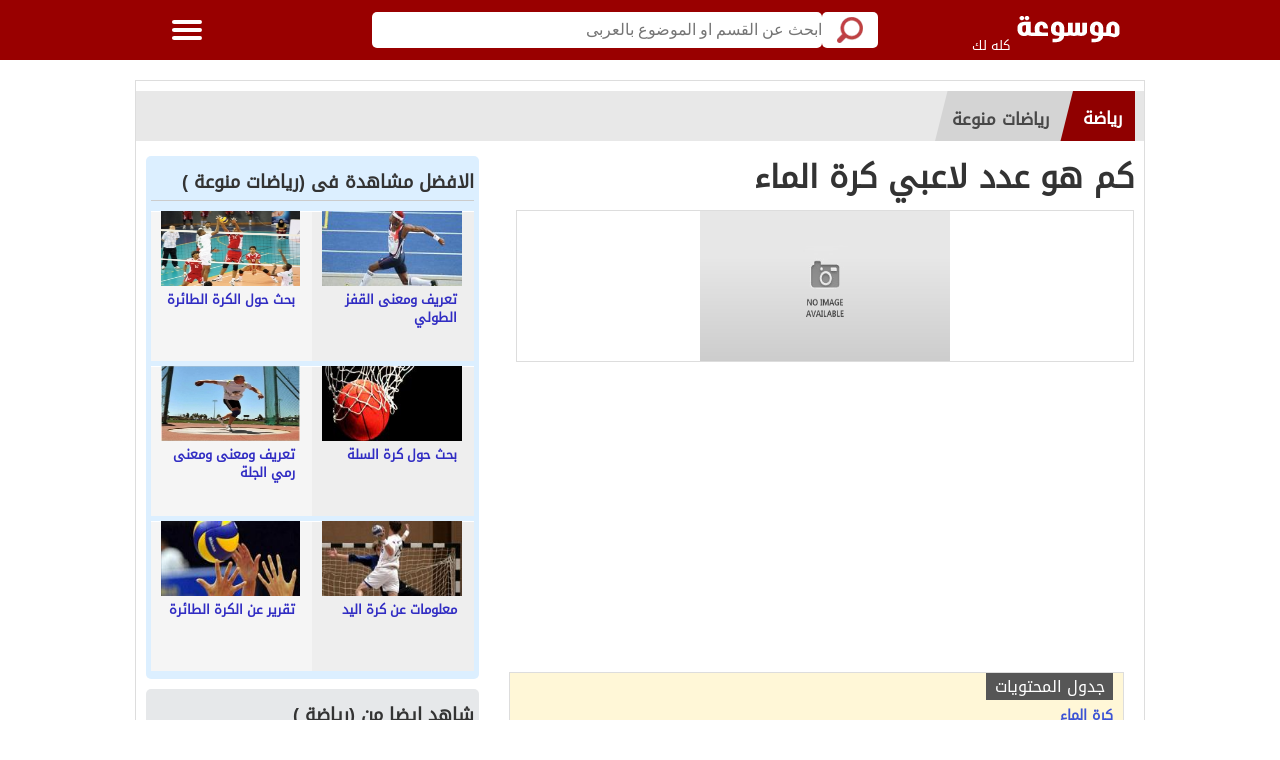

--- FILE ---
content_type: text/html; charset=UTF-8
request_url: https://wiki.kololk.com/wiki36383-sport-%D9%83%D9%85_%D9%87%D9%88_%D8%B9%D8%AF%D8%AF_%D9%84%D8%A7%D8%B9%D8%A8%D9%8A_%D9%83%D8%B1%D8%A9_%D8%A7%D9%84%D9%85%D8%A7%D8%A1
body_size: 15890
content:
<!DOCTYPE html>
<html lang="ar" class="client-nojs" dir="rtl">
<head>

<title>كم هو عدد لاعبي كرة الماء</title>
<meta name="keywords" content="الماء,كرة,لاعبي,عدد,هو,كم,موسوعة,عربية,شاملة,مواضيع,صحة,اسره,رجيم,منوع,امراض,علاج,الطفل,الدين,حول العالم" >
<meta name="description" content="كرة الماء كرة الماء هي من الألعاب الرياضية، يتم ممارستها داخل أحواض السباحة باستخدام كرة مطاطية تطفو على سطح الماء، يتنافس عليها فريقان كل فريق يتكون من سبعة لاعبين، نشأت هذه اللعبة في الهند، حيث كان اللاعبون يركبون ظهور الخيول ويمررون الكرة بينهم بواسطة مضرب خشبي، وعندما اشتهرت اللعبة ووصلت" >
<link rel="profile" href="https://gmpg.org/xfn/11">
<meta name='robots' content='index, follow, max-image-preview:large, max-snippet:-1, max-video-preview:-1' />
<meta name="viewport" content="width=device-width, initial-scale=1.0, maximum-scale=1.0">
<link rel="shortcut icon" href="https://wiki.kololk.com/favicon.ico">
<meta name="application-name" content="موسوعة , كله لك"/>
<meta name="msapplication-TileColor" content="#ffffff"/>

    <script type="application/ld+json">
        {
    "@context": "https://schema.org",
    "@type": "Article",
    "headline": "",
    "datePublished": "2016-06-04T20:28:07+00:00",
    "author": {
        "@type": "Person",
        "name": "manshy"
    },
    "articleBody": "كرة الماء كرة الماء هي من الألعاب الرياضية، يتم ممارستها داخل أحواض السباحة باستخدام كرة مطاطية تطفو على سطح الماء، يتنافس عليها فريقان كل فريق يتكون من سبعة لاعبين، نشأت هذه اللعبة في الهند، حيث كان اللاعبون يركبون ظهور الخيول ويمررون الكرة بينهم بواسطة مضرب خشبي، وعندما اشتهرت اللعبة ووصلت..."
}    </script>
<link rel="alternate" type="application/rss+xml" title="رياضات منوعة - موسوعة كله لك &laquo; الخلاصة" href="https://wiki.kololk.com/feed-رياضات_منوعة" />

<link rel="dns-prefetch" href="//wiki.kololk.com" />
<link rel='dns-prefetch' href='//ajax.googleapis.com' />
<link rel='dns-prefetch' href='//tpc.googlesyndication.com' />
<link rel='dns-prefetch' href='//googleads.g.doubleclick.net' />
<link rel='dns-prefetch' href='//googleusercontent.com' />
<link rel='dns-prefetch' href='//google-analytics.com' />
<link rel='dns-prefetch' href='//www.google-analytics.com' />
<link rel='dns-prefetch' href='//cdnjs.cloudflare.com' />
<link rel='dns-prefetch' href='//ssl.google-analytics.com' />
<link rel='dns-prefetch' href='//fonts.googleapis.com' />
<link rel="dns-prefetch" href="//pagead2.googlesyndication.com">
<link rel="dns-prefetch" href="//stats.g.doubleclick.net">
<link rel="dns-prefetch" href="//fonts.gstatic.com">
<link rel='dns-prefetch' href='//googletagservices.com' />
<link rel="preconnect" href="https://fonts.gstatic.com" />


<meta name="theme-color" content="#990000">
<meta charset="UTF-8">
    <meta http-equiv="X-UA-Compatible" content="IE=edge,chrome=1">
  <meta http-equiv="Content-Type" content="text/html; charset=utf-8" />
    <!--[if lt IE 9]>
    <link rel="stylesheet" href="css/oldIE.css">
    <script src="css/html5-on-oldIE.js"></script>
     
<![endif]-->

 <meta property="og:title" content="كم هو عدد لاعبي كرة الماء">
 <meta property="og:type" content="article">
 <meta property="og:url" content="https://wiki.kololk.com/wiki36383-sport-كم_هو_عدد_لاعبي_كرة_الماء">
 <meta property="og:image" content="https://wiki.kololk.com/mws/nopic.jpg">
 <meta property="og:site_name" content="موسوعة , كله لك">
 <meta property="og:description" content="كرة الماء كرة الماء هي من الألعاب الرياضية، يتم ممارستها داخل أحواض السباحة باستخدام كرة مطاطية تطفو على سطح الماء، يتنافس عليها فريقان كل فريق يتكون من سبعة لاعبين، نشأت هذه اللعبة في الهند، حيث كان اللاعبون يركبون ظهور الخيول ويمررون الكرة بينهم بواسطة مضرب خشبي، وعندما اشتهرت اللعبة ووصلت">

          
<link rel="canonical" href="https://wiki.kololk.com/wiki36383-sport-كم_هو_عدد_لاعبي_كرة_الماء" />
     
           
 <meta name="thumbnail" content="https://wiki.kololk.com/mws/nopic.jpg" />



<style type="text/css">
iframe {
    width: 100%;
    height: 450px;
    border: none;
}
.read-more-paragraph {
    background: #e3e3e3;
    color: #2d2d2d;
    padding: 10px;
    font-weight: bold;
    border: 1px solid #c4c6c8;
    border-radius: 10px;
}
#articleimagediv {
    max-width: 100%;
    height: auto;
	max-height: 300px;
}
     h1, h2, h3, h4, h5, h6 {  font-size: 16px;}
  
</style>
</head>
<body>      
           




        
        
        <link href="style.css?1211532" rel="stylesheet" />


<div class="off-menu-wrapper">
  <div class="inner-wrapper"> <a id="close-off-menu" class="close-off-menu" name="startFromTop"></a> 
    

    <nav id="side-nav" class="side-nav hidden-desktop">
      <ul>
        <li><a title="التصنيفات" href="/"><span class="icon categoriesNav"></span>التصنيفات</a></li>
        <li><a title="افضل الموضيع" href="/top.html"><span class="icon browseNav"></span>افضل الموضيع</a></li>      
       <li><a  title="جديد الموضيع" href="/new.html"><span class="icon browseNav"></span>جديد الموضيع</a></li> 
         <li><a title="تسجيل الدخول" href="/login.php"><span class="icon browseNav"></span>تسجيل الدخول</a></li> 
        </ul>

      <div class="social-media hidden-desktop"> <a  title="facebook" rel="nofollow" target="_blank" class="facebook" href="https://www.facebook.com/kololkwiki"></a> <a rel="nofollow" target="_blank" title="twitter" class="twitter" href="https://twitter.com/kololkcom"></a> <a rel="publisher" target="_blank" class="google"  title="google"  href="https://plus.google.com/"></a> </div>
  
    </nav>


 



	
	
	
	
	
	
	
	
	
	
	
	
	<header class="header inside sticky nav-down">
<div class="row block-content">
<div class="columns large-3 medium-4 small-10 logo-box"> <a href="/" title="الموسوعة : أقوى موقع عربي يهتم بإثراء المحتوى العربي على الإنترنت " class="logo logo-onMobile"></a> <span class="hidden-mobile hidden-tablet" style="font-size: 13px; color: rgb(255, 255, 255);">كله لك</span></div>
<div class="columns large-8 medium-7 small-12 search inside search-onMobile" itemscope="" itemtype="https://schema.org/WebSite">
<meta itemprop="url" content="https://www.kololak.com">
<form itemtype="https://schema.org/SearchAction" itemscope="" itemprop="potentialAction" id="searchform" method="post" role="search" action="search.php" class="clearfix">
<meta itemprop="target" content="https://www.kololak.com/search-{q}">
<input onclick="return searchcheck();" type="submit" value="" class="btn">
<input itemprop="query-input" name="q" value="" type="search" id="searchbar" placeholder="ابحث عن القسم او الموضوع بالعربى" class="field" onkeyup="showResult(this.value)">
</form>
<div style="border: 1px solid rgb(182, 182, 182); float: inherit; padding: 5px 16px; font-weight: bold; color: rgb(98, 81, 81); background-color: rgb(242, 231, 9); display: block; border-radius: 0px 0px 10px 10px;display: none;" id="livesearch"></div>
<div style="border: 1px solid rgb(182, 182, 182); float: inherit; padding: 5px 16px; font-weight: bold; color: rgb(98, 81, 81); background-color: rgb(242, 231, 9); display: block; border-radius: 0px 0px 10px 10px;display: none;" id="livesearch"></div>





                   <script>
                    function searchcheck()
                    {
                    var search = document.getElementById("searchbar");
                    if (search.value == "") {
                    search.focus();
                    return false;
                    }
                    else
                    return true;
                    }












        </script>

          </div>
                   

          <!--/Search--> 
		  
		  
<div class="columns large-1 medium-1 small-2 menu-icon sticky"> <a class="off-menu-icon"> <span class="top line"></span> <span class="middle line"></span> <span class="bottom line"></span> </a> <span class="close"></span> </div>
<nav class="top-nav inside hidden-mobile hidden-tablet">
<ul>
<li><a title="التصنيفات" accesskey="1" href="/"><span class="icon categoriesNav"></span>التصنيفات</a></li>
<li><a title="افضل الموضيع" accesskey="2" href="/top.html"><span class="icon browseNav"></span>افضل الموضيع</a></li>
<li><a title="جديد الموضيع" accesskey="2" href="/new.html"><span class="icon browseNav"></span>جديد الموضيع</a></li>
      
	      <li><a  title="تسجيل الدخول" href="/login.php"><span class="icon browseNav"></span>تسجيل الدخول</a></li>   <li class="last hidden-mobile hidden-tablet"><span class="show-search"></span></li>
</ul>
</nav>
</div>
</header>
    <!--/Header--> 

        
       

<script src="https://ajax.googleapis.com/ajax/libs/jquery/1.11.1/jquery.min.js"></script>
<script type="text/javascript">

// Hide Header on on scroll down
var didScroll;
var lastScrollTop = 0;
var delta = 5;
var navbarHeight = $('header').outerHeight();

$(window).scroll(function(event){
    didScroll = true;
});

setInterval(function() {
    if (didScroll) {
        hasScrolled();
        didScroll = false;
    }
}, 250);

function hasScrolled() {
    var st = $(this).scrollTop();
    
    // Make sure they scroll more than delta
    if(Math.abs(lastScrollTop - st) <= delta)
        return;
    
    // If they scrolled down and are past the navbar, add class .nav-up.
    // This is necessary so you never see what is "behind" the navbar.
    if (st > lastScrollTop && st > navbarHeight){
        // Scroll Down
        $('header').removeClass('nav-down').addClass('nav-up');
    } else {
        // Scroll Up
        if(st + $(window).height() < $(document).height()) {
            $('header').removeClass('nav-up').addClass('nav-down');
        }
    }
    
    lastScrollTop = st;
}
$(document).ready(function(){

    $("header").mouseover(function(){
      $('header').removeClass('nav-up').addClass('nav-down');
    });

});

  







function toggle() {
	var ele = document.getElementById("livesearch");
	var text = document.getElementById("res");
	ele.style.display = "none";
}



function showResult(str) {
  if (str.length==0) {

  document.getElementById("livesearch").style.display = "none";

    return;
  }
  if (window.XMLHttpRequest) {
    // code for IE7+, Firefox, Chrome, Opera, Safari
    xmlhttp=new XMLHttpRequest();
  } else {  // code for IE6, IE5
    xmlhttp=new ActiveXObject("Microsoft.XMLHTTP");
  }
  xmlhttp.onreadystatechange=function() {
    if (xmlhttp.readyState==4 && xmlhttp.status==200) {




  document.getElementById("livesearch").style.display = "block";
      document.getElementById("livesearch").innerHTML=xmlhttp.responseText;
if (xmlhttp.responseText=="") {
  document.getElementById("livesearch").style.display = "none";
} 


    }
  }
  xmlhttp.open("GET","https://www.kololak.com/livesearch.php?q="+str,true);
  xmlhttp.send();
}










 </script>

<script>
  (function(i,s,o,g,r,a,m){i['GoogleAnalyticsObject']=r;i[r]=i[r]||function(){
  (i[r].q=i[r].q||[]).push(arguments)},i[r].l=1*new Date();a=s.createElement(o),
  m=s.getElementsByTagName(o)[0];a.async=1;a.src=g;m.parentNode.insertBefore(a,m)
  })(window,document,'script','https://www.google-analytics.com/analytics.js','ga');

  ga('create', 'UA-85176513-3', 'auto');
  ga('send', 'pageview');

</script>









<section class="container"  >     


   
 
<script async src="https://pagead2.googlesyndication.com/pagead/js/adsbygoogle.js?client=ca-pub-2872189824321098"
     crossorigin="anonymous"></script>
	 
   
        
     
    

           
               
          









<div class="row block-content inside-container"  >



     <ul class="breadcrumbs" itemscope="" itemtype="https://schema.org/BreadcrumbList">
             <li class="first-link" itemprop="itemListElement" itemscope="" itemtype="https://schema.org/ListItem">
      <a  title="رياضة" class="breadC-link" href="/allcategory-sport-رياضة" itemprop="item">
          <text itemprop="name">رياضة</text>
      </a>
      <meta itemprop="position" content="1">
             </li>

             <li class="second-link" itemprop="itemListElement" itemscope="" itemtype="https://schema.org/ListItem">
      <a title="رياضات منوعة" class="breadC-link" href="/category-sport-رياضات_منوعة" itemprop="item">
          <text itemprop="name">رياضات منوعة</text>
      </a>
      <meta itemprop="position" content="2">
             </li>
		











   
   
   
   

 </ul>
    <article class="columns large-8 medium-12 small-12">
        <div id="article-box" class="article-box">
		
		 
                <div class="article clearfix" role="article" itemscope itemtype="https://schema.org/Article">
     <h1 class="title" itemprop="name">كم هو عدد لاعبي كرة الماء</h1>

         
		 
		 <div class="article-img" itemprop="image" >
             <img id="articleimagediv" title="كم هو عدد لاعبي كرة الماء" src="no-thumbnail.png" itemprop="image" alt="كم هو عدد لاعبي كرة الماء" style="width: 250px;height: 150px" width="250;" height="150" >
         </div>
		           

  



						 						<div class="article-body row" itemprop="articleBody">
						

			
											<div class="columns large-9 medium-9 small-12 left"> 
							




<p align="center">

<!-- موسوعة جديد -->
<ins class="adsbygoogle"
     style="display:block"
     data-ad-client="ca-pub-2872189824321098"
     data-ad-slot="4494765976"
     data-ad-format="auto"
     data-full-width-responsive="true"></ins>
<script>
     (adsbygoogle = window.adsbygoogle || []).push({});
</script>


</p>









<div class="article-text"> 							<div id="mw-content-text" lang="ar" dir="rtl" class="mw-content-rtl"><div id="toc" class="toc"><div class="hesrrrols">جدول المحتويات</div> <ul> <li class="toclevel-1"><a href="#.D9.83.D8.B1.D8.A9_.D8.A7.D9.84.D9.85.D8.A7.D8.A1"> <span class="toctext"><b>كرة الماء </b></span></a></li> <li class="toclevel-1"><a href="#.D8.A7.D9.84.D9.84.D8.A7.D8.B9.D8.A8.D9.88.D9.86"> <span class="toctext"><b>اللاعبون</b></span></a></li> <li class="toclevel-1"><a href="#.D8.A7.D9.84.D9.83.D8.B1.D8.A9_.D9.88.D8.A7.D9.84.D9.85.D9.84.D8.B9.D8.A8"> <span class="toctext"><b>الكرة والملعب</b></span></a></li> <li class="toclevel-1"><a href="#.D8.B2.D9.85.D9.86_.D8.A7.D9.84.D9.85.D8.A8.D8.A7.D8.B1.D8.A7.D8.A9"> <span class="toctext"><b>زمن المباراة</b></span></a></li> <li class="toclevel-1"><a href="#.D8.A7.D9.84.D8.AA.D8.AD.D9.83.D9.8A.D9.85"> <span class="toctext"><b>التحكيم</b></span></a></li> </ul> </div> <h3><span class="mw-headline" id=".D9.83.D8.B1.D8.A9_.D8.A7.D9.84.D9.85.D8.A7.D8.A1">كرة الماء </span></h3> <p>كرة الماء هي من الألعاب الرياضيّة، يتم ممارستها داخل أحواض السباحة باستخدام كرةٍ مطاطيةٍ تطفو على سطح الماء، يتنافس عليها فريقان كل فريقٍ يتكون من سبعة لاعبين، نشأت هذه اللعبة في الهند، حيث كان اللاعبون يركبون ظهور الخيول ويمررون الكرة بينهم بواسطة مضربٍ خشبيّ، وعندما اشتهرت اللعبة ووصلت أوروبا وتم استبدال الخيول ببرميل ماءٍ واستخدمت مضارب خشبيّة قصيرة لتمرير الكرة بين اللاعبين، بعدها تطوّرت هذه اللعبة وتم استبدال المضارب الخشبية القصيرة بمجاديف طويلة، كما تم استبدال براميل المياه بأخرى تأخذ شكل الخيول، بعدها اهتم القائمون عليها بتطويرها فاختفت البراميل الخشبية، واهتموا بزيادة عمق المياه، فأصبح اللاعبون يمررون الكرة بينهم وهم يسبحون في الماء، وبالنسبة للمرمى فكان أولها قارباً ثم أصبح حوضاً، وبعدها تطور إلى مرمى خارج الماء ويقف الحارس خارج الماء للتصدي للكرة، ولكن كانت هناك صعوبة في إحراز الأهداف، فتم استبداله بمرمى داخل الماء، وقد انتشرت هذه اللعبة في الوقت الحالي، حتى غدت جزءاً مهماً من الألعاب الأولمبيّة للرجال. 
<p><br />  <h3><span class="mw-headline" id=".D8.A7.D9.84.D9.84.D8.A7.D8.B9.D8.A8.D9.88.D9.86">اللاعبون</span></h3> يتكون فريق هذه اللعبة من حارس مرمى وستة لاعبين أساسيين وستة <a title='لاعبي' href='https://wiki.kololk.com/search-لاعبي'>لاعبي</a> احتياط، يرتدي اللاعبون لباساً بحرياً نصفياً، ولا يسمح لهم بدهن أجسامهم بالشحوم أو الزيوت، كما يمنعوا من ارتداء أي شيءٍ معدني مثل الساعات والخواتم التي قد تؤذي الآخرين، ويرتدي كل لاعب غطاءً للرأس والأذنين مرقماً، فيرتدي حارس المرمى الرقم 1 بينما باقي أعضاء الفريق يرتدون الأغطية المرقمة من الرقم 2-13 بشكلٍ تسلسلي، ما يميز الفريقين <a title='هو' href='https://wiki.kololk.com/search-هو'>هو</a> غطاء الرأس، حيث يلبس الفريق الأول أغطية رأس زرقاء قاتمة، فيما يلبس أعضاء الفريق الثاني أغطية رأس بيضاء، بينما يرتدي حارس المرمى للفريقين غطاء رأس أحمر اللون. <p><br />  <h3><span class="mw-headline" id=".D8.A7.D9.84.D9.83.D8.B1.D8.A9_.D9.88.D8.A7.D9.84.D9.85.D9.84.D8.B9.D8.A8">الكرة والملعب</span></h3> <p>يستخدم اللاعبون في هذه اللعبة <a title='كرة' href='https://wiki.kololk.com/search-كرة'>كرة</a> مطاطيّة مستديرة منفوخة بشكلٍ جيد، محيطها من 68-71 سم، تطفو على الماء ولا تسمح بدخول الماء داخلها، كما تخلو من المواد الدهنيّة، ويبلغ طول الملعب 30 متراً وعرضه 26 متراً وعمق المياه لا يقل عن 1.8 متراً، وتوضع علامات و دلائل مميزة على جانبي الملعب باستخدام ثلاثة ألوان، كل لونٍ يميز خطاً معيناً: فاللون الأصفر يميز خط الأربعة أمتار ويبدأ من خط المرمى، واللون الأحمر يميز خط المترين ويبدأ من خط المرمى، فيما يستخدم اللون الأبيض ليميز خط المرمى وخط المنتصف، أما بالنسبة للمرمى والذي يكون لونه أبيض فهو مصنوع إما من البلاستيك وإما من الخشب أو المعدن، توضع القوائم على طرفي المرمى بشكلٍ عمودي، وتكون المسافة بينهما من الداخل ثلاثة أمتار، وارتفاع القائمة عن سطح <a title='الماء' href='https://wiki.kololk.com/search-الماء'>الماء</a> تسعين سنيمتراً. <p><br /> 
<p><br />  <h3><span class="mw-headline" id=".D8.B2.D9.85.D9.86_.D8.A7.D9.84.D9.85.D8.A8.D8.A7.D8.B1.D8.A7.D8.A9">زمن المباراة</span></h3> <p>تتكون المباراة من أربعة أشواط وقت كل منهما سبع دقائق فقط، ويتبادل الفريقان أماكنهم قبل بداية كل شوط، وتكون فترة الاستراحة بين كل شوطٍ والآخر مدة دقيقتين، وفي حالة التعادل يحسب وقت إضافي مدته ثلاث دقائق يبدأ بعد استراحة خمس دقائق بعد شوطين من المباراة. <p><br />  <h3><span class="mw-headline" id=".D8.A7.D9.84.D8.AA.D8.AD.D9.83.D9.8A.D9.85">التحكيم</span></h3> <p>يحكم حكمان المباراة وفي بعض الأحيان يكون إلى جانبهما مراقبا أهداف، ويكون مع الحكم صفارة قوية يعلن بها بدء المباراة وبدء الشوط، ويحمل عصا طويلة طولها سبعون سنتمتراً، مثبت في أحد طرفيها علم أزرق اللون والطرف الآخر علم أبيض اللون، للإشارة به عند احتساب الهدف لكل فريق. </div></div>







								
						</div>

</div>
			
			
			
									<div align="center"  style="padding: 20px 0px 20px 0px;">


</div>


			

<p align="center">

<!-- موسوعة جديد -->
<ins class="adsbygoogle"
     style="display:block"
     data-ad-client="ca-pub-2872189824321098"
     data-ad-slot="4494765976"
     data-ad-format="auto"
     data-full-width-responsive="true"></ins>
<script>
     (adsbygoogle = window.adsbygoogle || []).push({});
</script>


</p>

						<div id="interactivity" class="interactivity clearfix">
							
						 
						 
						 
					
							<div class="share visible-desktop hidden-mobile hidden-tablet"> <ul><li>شارك المقالة</li>
				
											
							<li class="share-facebook"><a title="شارك على فيسبوك" rel="nofollow"  onclick="window.open('https://www.facebook.com/sharer/sharer.php?u=https://wiki.kololk.com/wiki36383-sport-كم_هو_عدد_لاعبي_كرة_الماء','sharer','toolbar=0,status=0,width=580,height=425');" >فيسبوك</a></li>
      <li class="share-twitter"><a title="شارك على تويتر" rel="nofollow" onclick="window.open('https://twitter.com/share?url=https://wiki.kololk.com/wiki36383-sport-كم_هو_عدد_لاعبي_كرة_الماء&via=kololkcom&text=كم هو عدد لاعبي كرة الماء','sharer','toolbar=0,status=0,width=580,height=425');" href="javascript: void(0)" >تويتر</a></li>
      <li class="share-google"><a title="شارك على جوجل+" rel="nofollow" onclick="window.open('https://plus.google.com/share?url=https://wiki.kololk.com/wiki36383-sport-كم_هو_عدد_لاعبي_كرة_الماء','sharer','toolbar=0,status=0,width=580,height=425');" >جوجل+</a></li>
             </ul>
         </div>
         <div id="share-on-mobile" class="share hidden-desktop"> <ul><li>شارك المقالة</li>
            <li class="share-whatsapp hidden-desktop"><a onclick="ga('send', 'event', 'share links', 'click', 'whatsapp-share-mobile', 1);LotamiAction('Share-whatsapp-mobile');" href="whatsapp://send?text=%D8%B8%C6%92%D8%B8%E2%80%A6%20%D8%B8%E2%80%A1%D8%B8%CB%86%20%D8%B7%C2%B9%D8%B7%C2%AF%D8%B7%C2%AF%20%D8%B8%E2%80%9E%D8%B7%C2%A7%D8%B7%C2%B9%D8%B7%C2%A8%D8%B8%D9%B9%20%D8%B8%C6%92%D8%B7%C2%B1%D8%B7%C2%A9%20%D8%B7%C2%A7%D8%B8%E2%80%9E%D8%B8%E2%80%A6%D8%B7%C2%A7%D8%B7%D8%8C%0A%2F%2F%2F%2F%2F%2F%2F%2F%2F%20%20%D8%B7%C2%B4%D8%B7%C2%A7%D8%B8%E2%80%A1%D8%B7%C2%AF%20%D8%B7%C2%A7%D8%B8%E2%80%9E%D8%B8%E2%80%A6%D8%B8%CB%86%D8%B7%C2%B6%D8%B8%CB%86%D8%B7%C2%B9%20%D8%B8%C6%92%D8%B7%C2%A7%D8%B8%E2%80%A6%D8%B8%E2%80%9E%20%2F%2F%2F%2F%2F%2F%2F%2F%2F%20%0Ahttps%3A%2F%2Fwiki.kololk.com%2Fwiki36383-sport-%D8%B8%C6%92%D8%B8%E2%80%A6_%D8%B8%E2%80%A1%D8%B8%CB%86_%D8%B7%C2%B9%D8%B7%C2%AF%D8%B7%C2%AF_%D8%B8%E2%80%9E%D8%B7%C2%A7%D8%B7%C2%B9%D8%B7%C2%A8%D8%B8%D9%B9_%D8%B8%C6%92%D8%B7%C2%B1%D8%B7%C2%A9_%D8%B7%C2%A7%D8%B8%E2%80%9E%D8%B8%E2%80%A6%D8%B7%C2%A7%D8%B7%D8%8C"   rel="nofollow"></a></li>

          			<li class="share-facebook"><a title="شارك على فيسبوك" rel="nofollow"  onclick="window.open('https://www.facebook.com/sharer/sharer.php?u=https://wiki.kololk.com/wiki36383-sport-كم_هو_عدد_لاعبي_كرة_الماء','sharer','toolbar=0,status=0,width=580,height=425');" >فيسبوك</a></li>
      <li class="share-twitter"><a title="شارك على تويتر" rel="nofollow" onclick="window.open('https://twitter.com/share?url=https://wiki.kololk.com/wiki36383-sport-كم_هو_عدد_لاعبي_كرة_الماء&via=kololkcom&text=كم هو عدد لاعبي كرة الماء','sharer','toolbar=0,status=0,width=580,height=425');" href="javascript: void(0)" >تويتر</a></li>
      <li class="share-google"><a title="شارك على جوجل+" rel="nofollow" onclick="window.open('https://plus.google.com/share?url=https://wiki.kololk.com/wiki36383-sport-كم_هو_عدد_لاعبي_كرة_الماء','sharer','toolbar=0,status=0,width=580,height=425');" >جوجل+</a></li>
             
             </ul>
         </div>
         
<div class="views" id="views"></div>
     </div>
 </div>

		

              <div id="related-list2" class="related-articles-list2">
     <h2 class="top-title">مواضيع ذات صلة بـ :  كم هو عدد لاعبي كرة الماء</h2>
          <ul id ="categories-list" class="row categories-list" itemscope itemtype="https://schema.org/Encyclopedia">


        
        

<li class="columns large-4 medium-3 small-6"> <a title="عدد لاعبي كرة السلة" href="/wiki5811-sport-عدد_لاعبي_كرة_السلة" class="category-box" ><img title="عدد لاعبي كرة السلة"  data-src="https://wiki.kololk.com/thumbsmws/sport-26-1464800318.jpg" data-original="https://wiki.kololk.com/thumbsmws/sport-26-1464800318.jpg" src="Preloader_10.png"    class="lazy avatar" width="192" height="110" alt="عدد لاعبي كرة السلة" itemprop="articleAvatar">
     <span class="title" itemprop="articleName">عدد لاعبي كرة السلة</span>
     </a> </li>
          

        
        

<li class="columns large-4 medium-3 small-6"> <a title="عدد لاعبي كرة الطائرة" href="/wiki6791-sport-عدد_لاعبي_كرة_الطائرة" class="category-box" ><img title="عدد لاعبي كرة الطائرة"  data-src="https://wiki.kololk.com/thumbsmws/nopic.jpg" data-original="https://wiki.kololk.com/thumbsmws/nopic.jpg" src="Preloader_10.png"    class="lazy avatar" width="192" height="110" alt="عدد لاعبي كرة الطائرة" itemprop="articleAvatar">
     <span class="title" itemprop="articleName">عدد لاعبي كرة الطائرة</span>
     </a> </li>
          

        
        

<li class="columns large-4 medium-3 small-6"> <a title="كم هو عدد لاعبي الهوكي" href="/wiki6831-sport-كم_هو_عدد_لاعبي_الهوكي" class="category-box" ><img title="كم هو عدد لاعبي الهوكي"  data-src="https://wiki.kololk.com/thumbsmws/nopic.jpg" data-original="https://wiki.kololk.com/thumbsmws/nopic.jpg" src="Preloader_10.png"    class="lazy avatar" width="192" height="110" alt="كم هو عدد لاعبي الهوكي" itemprop="articleAvatar">
     <span class="title" itemprop="articleName">كم هو عدد لاعبي الهوكي</span>
     </a> </li>
          

        
        

<li class="columns large-4 medium-3 small-6"> <a title="كم هو عدد لاعبي الرجبي" href="/wiki36390-sport-كم_هو_عدد_لاعبي_الرجبي" class="category-box" ><img title="كم هو عدد لاعبي الرجبي"  data-src="https://wiki.kololk.com/thumbsmws/nopic.jpg" data-original="https://wiki.kololk.com/thumbsmws/nopic.jpg" src="Preloader_10.png"    class="lazy avatar" width="192" height="110" alt="كم هو عدد لاعبي الرجبي" itemprop="articleAvatar">
     <span class="title" itemprop="articleName">كم هو عدد لاعبي الرجبي</span>
     </a> </li>
          

        
        

<li class="columns large-4 medium-3 small-6"> <a title="عدد لاعبي كرة اليد" href="/wiki53517-sport-عدد_لاعبي_كرة_اليد" class="category-box" ><img title="عدد لاعبي كرة اليد"  data-src="https://wiki.kololk.com/thumbsmws/nopic.jpg" data-original="https://wiki.kololk.com/thumbsmws/nopic.jpg" src="Preloader_10.png"    class="lazy avatar" width="192" height="110" alt="عدد لاعبي كرة اليد" itemprop="articleAvatar">
     <span class="title" itemprop="articleName">عدد لاعبي كرة اليد</span>
     </a> </li>
          

        
        

<li class="columns large-4 medium-3 small-6"> <a title="كم هو عدد لاعبي كرة الطائرة" href="/wiki53574-sport-كم_هو_عدد_لاعبي_كرة_الطائرة" class="category-box" ><img title="كم هو عدد لاعبي كرة الطائرة"  data-src="https://wiki.kololk.com/thumbsmws/nopic.jpg" data-original="https://wiki.kololk.com/thumbsmws/nopic.jpg" src="Preloader_10.png"    class="lazy avatar" width="192" height="110" alt="كم هو عدد لاعبي كرة الطائرة" itemprop="articleAvatar">
     <span class="title" itemprop="articleName">كم هو عدد لاعبي كرة الطائرة</span>
     </a> </li>
          
      


    </ul>
      </div>
	  

         </div>
		 

    </article>
    <aside class="columns large-4 medium-12 small-12">







          <div    >            
        <div class="side-box" style="padding: 4px 5px 3px; background: rgb(220, 239, 255) none repeat scroll 0% 0%; border-radius: 5px;"><h2 class="top-title">الافضل مشاهدة فى (رياضات منوعة )</h2>
 <ul class="list vertical" itemscope itemtype="https://schema.org/Encyclopedia" >



        
        
<li class="columns large-6 medium-3 small-6"><a href="/wiki36452-sport-تعريف_ومعنى_القفز_الطولي" title="تعريف ومعنى القفز الطولي" ><img itemprop="articleAvatar"  data-src="https://wiki.kololk.com/thumbsmws/sport-278-1465072228.jpg" data-original="https://wiki.kololk.com/thumbsmws/sport-278-1465072228.jpg" src="Preloader_10.png"   class=" lazy" alt="تعريف ومعنى القفز الطولي" title="تعريف ومعنى القفز الطولي"><span class="title" itemprop="articleName">تعريف ومعنى القفز الطولي</span></a></li>

          

        
        
<li class="columns large-6 medium-3 small-6"><a href="/wiki5760-sport-بحث_حول_الكرة_الطائرة" title="بحث حول الكرة الطائرة" ><img itemprop="articleAvatar"  data-src="https://wiki.kololk.com/thumbsmws/1582379649-kololk.jpeg" data-original="https://wiki.kololk.com/thumbsmws/1582379649-kololk.jpeg" src="Preloader_10.png"   class=" lazy" alt="بحث حول الكرة الطائرة" title="بحث حول الكرة الطائرة"><span class="title" itemprop="articleName">بحث حول الكرة الطائرة</span></a></li>

          

        
        
<li class="columns large-6 medium-3 small-6"><a href="/wiki5775-sport-بحث_حول_كرة_السلة" title="بحث حول كرة السلة" ><img itemprop="articleAvatar"  data-src="https://wiki.kololk.com/thumbsmws/sport-20-1464800192.jpg" data-original="https://wiki.kololk.com/thumbsmws/sport-20-1464800192.jpg" src="Preloader_10.png"   class=" lazy" alt="بحث حول كرة السلة" title="بحث حول كرة السلة"><span class="title" itemprop="articleName">بحث حول كرة السلة</span></a></li>

          

        
        
<li class="columns large-6 medium-3 small-6"><a href="/wiki36426-sport-تعريف_ومعنى_ومعنى_رمي_الجلة" title="تعريف ومعنى ومعنى رمي الجلة" ><img itemprop="articleAvatar"  data-src="https://wiki.kololk.com/thumbsmws/1582379559-kololk.jpeg" data-original="https://wiki.kololk.com/thumbsmws/1582379559-kololk.jpeg" src="Preloader_10.png"   class=" lazy" alt="تعريف ومعنى ومعنى رمي الجلة" title="تعريف ومعنى ومعنى رمي الجلة"><span class="title" itemprop="articleName">تعريف ومعنى ومعنى رمي الجلة</span></a></li>

          

        
        
<li class="columns large-6 medium-3 small-6"><a href="/wiki36376-sport-معلومات_عن_كرة_اليد" title="معلومات عن كرة اليد" ><img itemprop="articleAvatar"  data-src="https://wiki.kololk.com/thumbsmws/sport-26-1465072075.jpg" data-original="https://wiki.kololk.com/thumbsmws/sport-26-1465072075.jpg" src="Preloader_10.png"   class=" lazy" alt="معلومات عن كرة اليد" title="معلومات عن كرة اليد"><span class="title" itemprop="articleName">معلومات عن كرة اليد</span></a></li>

          

        
        
<li class="columns large-6 medium-3 small-6"><a href="/wiki5788-sport-تقرير_عن_الكرة_الطائرة" title="تقرير عن الكرة الطائرة" ><img itemprop="articleAvatar"  data-src="https://wiki.kololk.com/thumbsmws/sport-20-1464800234.jpg" data-original="https://wiki.kololk.com/thumbsmws/sport-20-1464800234.jpg" src="Preloader_10.png"   class=" lazy" alt="تقرير عن الكرة الطائرة" title="تقرير عن الكرة الطائرة"><span class="title" itemprop="articleName">تقرير عن الكرة الطائرة</span></a></li>

          

     


          </ul>
        </div>











      <div class="side-box" style="padding: 4px 5px 3px; background: rgb(230, 232, 234) none repeat scroll 0% 0%; border-radius: 5px;margin-top: 10px;">  <h2 class="top-title">شاهد ايضا من (رياضة )</h2>
     <ul class="list vertical" itemscope itemtype="https://schema.org/Encyclopedia">
   


        
        
<li class="columns large-6 medium-3 small-6"><a href="/wiki36452-sport-تعريف_ومعنى_القفز_الطولي" title="تعريف ومعنى القفز الطولي" ><img itemprop="articleAvatar"  data-src="https://wiki.kololk.com/thumbsmws/sport-278-1465072228.jpg" data-original="https://wiki.kololk.com/thumbsmws/sport-278-1465072228.jpg" src="Preloader_10.png"   class=" lazy"   alt="تعريف ومعنى القفز الطولي" title="تعريف ومعنى القفز الطولي"><span class="title" itemprop="articleName">تعريف ومعنى القفز الطولي</span></a></li>

          

        
        
<li class="columns large-6 medium-3 small-6"><a href="/wiki5760-sport-بحث_حول_الكرة_الطائرة" title="بحث حول الكرة الطائرة" ><img itemprop="articleAvatar"  data-src="https://wiki.kololk.com/thumbsmws/1582379649-kololk.jpeg" data-original="https://wiki.kololk.com/thumbsmws/1582379649-kololk.jpeg" src="Preloader_10.png"   class=" lazy"   alt="بحث حول الكرة الطائرة" title="بحث حول الكرة الطائرة"><span class="title" itemprop="articleName">بحث حول الكرة الطائرة</span></a></li>

          

        
        
<li class="columns large-6 medium-3 small-6"><a href="/wiki5775-sport-بحث_حول_كرة_السلة" title="بحث حول كرة السلة" ><img itemprop="articleAvatar"  data-src="https://wiki.kololk.com/thumbsmws/sport-20-1464800192.jpg" data-original="https://wiki.kololk.com/thumbsmws/sport-20-1464800192.jpg" src="Preloader_10.png"   class=" lazy"   alt="بحث حول كرة السلة" title="بحث حول كرة السلة"><span class="title" itemprop="articleName">بحث حول كرة السلة</span></a></li>

          

        
        
<li class="columns large-6 medium-3 small-6"><a href="/wiki36426-sport-تعريف_ومعنى_ومعنى_رمي_الجلة" title="تعريف ومعنى ومعنى رمي الجلة" ><img itemprop="articleAvatar"  data-src="https://wiki.kololk.com/thumbsmws/1582379559-kololk.jpeg" data-original="https://wiki.kololk.com/thumbsmws/1582379559-kololk.jpeg" src="Preloader_10.png"   class=" lazy"   alt="تعريف ومعنى ومعنى رمي الجلة" title="تعريف ومعنى ومعنى رمي الجلة"><span class="title" itemprop="articleName">تعريف ومعنى ومعنى رمي الجلة</span></a></li>

          

        
        
<li class="columns large-6 medium-3 small-6"><a href="/wiki36376-sport-معلومات_عن_كرة_اليد" title="معلومات عن كرة اليد" ><img itemprop="articleAvatar"  data-src="https://wiki.kololk.com/thumbsmws/sport-26-1465072075.jpg" data-original="https://wiki.kololk.com/thumbsmws/sport-26-1465072075.jpg" src="Preloader_10.png"   class=" lazy"   alt="معلومات عن كرة اليد" title="معلومات عن كرة اليد"><span class="title" itemprop="articleName">معلومات عن كرة اليد</span></a></li>

          

        
        
<li class="columns large-6 medium-3 small-6"><a href="/wiki6735-sport-تقرير_عن_كرة_اليد" title="تقرير عن كرة اليد" ><img itemprop="articleAvatar"  data-src="https://wiki.kololk.com/thumbsmws/nopic.jpg" data-original="https://wiki.kololk.com/thumbsmws/nopic.jpg" src="Preloader_10.png"   class=" lazy"   alt="تقرير عن كرة اليد" title="تقرير عن كرة اليد"><span class="title" itemprop="articleName">تقرير عن كرة اليد</span></a></li>

          

        
        
<li class="columns large-6 medium-3 small-6"><a href="/wiki5788-sport-تقرير_عن_الكرة_الطائرة" title="تقرير عن الكرة الطائرة" ><img itemprop="articleAvatar"  data-src="https://wiki.kololk.com/thumbsmws/sport-20-1464800234.jpg" data-original="https://wiki.kololk.com/thumbsmws/sport-20-1464800234.jpg" src="Preloader_10.png"   class=" lazy"   alt="تقرير عن الكرة الطائرة" title="تقرير عن الكرة الطائرة"><span class="title" itemprop="articleName">تقرير عن الكرة الطائرة</span></a></li>

          

        
        
<li class="columns large-6 medium-3 small-6"><a href="/wiki5816-sport-أنواع_الرياضات_وفوائد_كل_منها" title="أنواع الرياضات وفوائد كل منها" ><img itemprop="articleAvatar"  data-src="https://wiki.kololk.com/thumbsmws/1621449231-kololk.jpeg" data-original="https://wiki.kololk.com/thumbsmws/1621449231-kololk.jpeg" src="Preloader_10.png"   class=" lazy"   alt="أنواع الرياضات وفوائد كل منها" title="أنواع الرياضات وفوائد كل منها"><span class="title" itemprop="articleName">أنواع الرياضات وفوائد كل منها</span></a></li>

          


   </ul>
 </div>

 <div class="side-box" style="padding: 4px 5px 3px; background: rgb(230, 232, 234) none repeat scroll 0% 0%; border-radius: 5px;margin-top: 10px;"> <h2 class="top-title">تصفح أيضاً</h2>
           <ul class="list horizontal">

        
                 
<li><a title="متى يكون فقدان الوزن المفاجئ خطرا على الصحة" href="/wiki85211-seha-متى_يكون_فقدان_الوزن_المفاجئ_خطرا_على_الصحة" >متى يكون فقدان الوزن المفاجئ خطرا على الصحة</a></li> 

          

        
                 
<li><a title="ملخص لأبرز مسلسلات رمضان 2024 والمواعيد والقنوات" href="/wiki85210-fnoon-ملخص_لأبرز_مسلسلات_رمضان_2024_والمواعيد_والقنوات" >ملخص لأبرز مسلسلات رمضان 2024 والمواعيد والقنوات</a></li> 

          

        
                 
<li><a title="فوائد ومخاطر شراء العملات الرقمية تعرف عليها" href="/wiki85209-mal-o-a3mal-فوائد_ومخاطر_شراء_العملات_الرقمية_تعرف_عليها" >فوائد ومخاطر شراء العملات الرقمية تعرف عليها</a></li> 

          

        
                 
<li><a title="متلازمة النفق الرسغي بسبب استخدام الكمبيوتر لفترات طويلة" href="/wiki85208-seha-متلازمة_النفق_الرسغي_بسبب_استخدام_الكمبيوتر_لفترات_طويلة" >متلازمة النفق الرسغي بسبب استخدام الكمبيوتر لفترات طويلة</a></li> 

          

        
                 
<li><a title="تفسير رؤية الفيل يطاردني في المنام" href="/wiki85207-al7aya-o-almojtama3-تفسير_رؤية_الفيل_يطاردني_في_المنام" >تفسير رؤية الفيل يطاردني في المنام</a></li> 

          

        
                 
<li><a title="تفسير رؤية الساق في المنام" href="/wiki85206-al7aya-o-almojtama3-تفسير_رؤية_الساق_في_المنام" >تفسير رؤية الساق في المنام</a></li> 

          

        
                 
<li><a title="نزل احدث تردد لقناة ميكى كيدز الجديده على نايل سات 2024" href="/wiki85205-taqneh-نزل_احدث_تردد_لقناة_ميكى_كيدز_الجديده_على_نايل_سات_2024" >نزل احدث تردد لقناة ميكى كيدز الجديده على نايل سات 2024</a></li> 

          

        
                 
<li><a title="كيف أعرف أن زوجي يخونني وكيف اعالج مشكلة الخيانة" href="/wiki85204-alzawaj-o-al7oob-كيف_أعرف_أن_زوجي_يخونني_وكيف_اعالج_مشكلة_الخيانة" >كيف أعرف أن زوجي يخونني وكيف اعالج مشكلة الخيانة</a></li> 

          

        
                 
<li><a title="بوستات وكلمات مؤثرة عن الموت 2024 عن الحزن والفقد" href="/wiki85203-taqneh-بوستات_وكلمات_مؤثرة_عن_الموت_2024_عن_الحزن_والفقد" >بوستات وكلمات مؤثرة عن الموت 2024 عن الحزن والفقد</a></li> 

          

        
                 
<li><a title="كيفية استخراج بطاقة صراف بديلة لبنوك الراجحي والأهلي" href="/wiki85202-taqneh-كيفية_استخراج_بطاقة_صراف_بديلة_لبنوك_الراجحي_والأهلي" >كيفية استخراج بطاقة صراف بديلة لبنوك الراجحي والأهلي</a></li> 

          

        
                 
<li><a title="ميكروسوفت تعزز جودة الصوت في نظام windows 11" href="/wiki85201-taqneh-ميكروسوفت_تعزز_جودة_الصوت_في_نظام_windows_11" >ميكروسوفت تعزز جودة الصوت في نظام windows 11</a></li> 

          

        
                 
<li><a title="الدولار اليوم مقابل الجنيه المصري في 17 يناير 2024 والسوق السوداء يوصل 60" href="/wiki85200-mal-o-a3mal-الدولار_اليوم_مقابل_الجنيه_المصري_في_17_يناير_2024_والسوق_السوداء_يوصل_60" >الدولار اليوم مقابل الجنيه المصري في 17 يناير 2024 والسوق السوداء يوصل 60</a></li> 

          

        
                 
<li><a title="اسرع طريقة لاستخراج جواز سفر مصري خلال 24 ساعة فقط" href="/wiki85199-taqneh-اسرع_طريقة_لاستخراج_جواز_سفر_مصري_خلال_24_ساعة_فقط" >اسرع طريقة لاستخراج جواز سفر مصري خلال 24 ساعة فقط</a></li> 

          

        
                 
<li><a title="عادات تساعد جسمك اسرع لحرق الدهون 2024" href="/wiki85198-feeding-عادات_تساعد_جسمك_اسرع_لحرق_الدهون_2024" >عادات تساعد جسمك اسرع لحرق الدهون 2024</a></li> 

          

        
                 
<li><a title="فوائد الكركم للجسم تعرف عليها وعلى الاضرار على الصحة" href="/wiki85197-feeding-فوائد_الكركم_للجسم_تعرف_عليها_وعلى_الاضرار_على_الصحة" >فوائد الكركم للجسم تعرف عليها وعلى الاضرار على الصحة</a></li> 

          

        
                 
<li><a title="السمن النباتي خطر يسبب الوفاه للانسان" href="/wiki85196-seha-السمن_النباتي_خطر_يسبب_الوفاه_للانسان" >السمن النباتي خطر يسبب الوفاه للانسان</a></li> 

          

        
                 
<li><a title="محمد رمضان يرد على الانتقادات بعد تداول صور تظهر تقبيله من فنانة كويتية" href="/wiki85195-fnoon-محمد_رمضان_يرد_على_الانتقادات_بعد_تداول_صور_تظهر_تقبيله_من_فنانة_كويتية" >محمد رمضان يرد على الانتقادات بعد تداول صور تظهر تقبيله من فنانة كويتية</a></li> 

          

        
                 
<li><a title="تحديث 2025 لتردد اشارة قناة نايل سبورت nile sport" href="/wiki85194-taqneh-تحديث_2025_لتردد_اشارة_قناة_نايل_سبورت_nile_sport" >تحديث 2025 لتردد اشارة قناة نايل سبورت nile sport</a></li> 

          

        
                 
<li><a title="تفسير وتحليل رؤية الكرنب الاخضر في المنام للعزباء" href="/wiki85193-al7aya-o-almojtama3-تفسير_وتحليل_رؤية_الكرنب_الاخضر_في_المنام_للعزباء" >تفسير وتحليل رؤية الكرنب الاخضر في المنام للعزباء</a></li> 

          

        
                 
<li><a title="ما هى الطريقة لشراء زيارات إلى موقعك وزيادة ارباح ادسنس" href="/wiki85192-taqneh-ما_هى_الطريقة_لشراء_زيارات_إلى_موقعك_وزيادة_ارباح_ادسنس" >ما هى الطريقة لشراء زيارات إلى موقعك وزيادة ارباح ادسنس</a></li> 

          

        
                 
<li><a title="20 سؤالا صريحا وقويا بين الأصدقاء مع الأجوبة" href="/wiki85191-monawa3at-20_سؤالا_صريحا_وقويا_بين_الأصدقاء_مع_الأجوبة" >20 سؤالا صريحا وقويا بين الأصدقاء مع الأجوبة</a></li> 

          

        
                 
<li><a title="متى يوم القيامة وعلاماته وهل يوم القيامه اقترب" href="/wiki85190-eslam-متى_يوم_القيامة_وعلاماته_وهل_يوم_القيامه_اقترب" >متى يوم القيامة وعلاماته وهل يوم القيامه اقترب</a></li> 

          

        
                 
<li><a title="تعرف على شروط التقديم على سلفة عبر منصة نفاذ الوطني" href="/wiki85189-taqneh-تعرف_على_شروط_التقديم_على_سلفة_عبر_منصة_نفاذ_الوطني" >تعرف على شروط التقديم على سلفة عبر منصة نفاذ الوطني</a></li> 

          

        
                 
<li><a title="نزل تردد اشارة قناة mbc مصر الجديده 2025" href="/wiki85188-taqneh-نزل_تردد_اشارة_قناة_mbc_مصر_الجديده_2025" >نزل تردد اشارة قناة mbc مصر الجديده 2025</a></li> 

          

        
                 
<li><a title="التسجيل فى منحة الطلبة بالرعاية الاجتماعية 2025 بالعراق" href="/wiki85187-taqneh-التسجيل_فى_منحة_الطلبة_بالرعاية_الاجتماعية_2025_بالعراق" >التسجيل فى منحة الطلبة بالرعاية الاجتماعية 2025 بالعراق</a></li> 

          

        
                 
<li><a title="تردد جديد لقناة العربية al arabiya الجديد 2025" href="/wiki85186-taqneh-تردد_جديد_لقناة_العربية_al_arabiya_الجديد_2025" >تردد جديد لقناة العربية al arabiya الجديد 2025</a></li> 

          

        
                 
<li><a title="اختار افضل أسماء بنات من اللغة العربية جميله وحديثة" href="/wiki85185-alaosra-اختار_افضل_أسماء_بنات_من_اللغة_العربية_جميله_وحديثة" >اختار افضل أسماء بنات من اللغة العربية جميله وحديثة</a></li> 

          

        
                 
<li><a title="تردد قناة القرآن الكريم السعودية استمتع بسماع القرآن الكريم بصوت القراء في الحرم" href="/wiki85184-taqneh-تردد_قناة_القرآن_الكريم_السعودية_استمتع_بسماع_القرآن_الكريم_بصوت_القراء_في_الحرم" >تردد قناة القرآن الكريم السعودية استمتع بسماع القرآن الكريم بصوت القراء في الحرم</a></li> 

          

        
                 
<li><a title="تردد جديد لقناة الجزيرة الفضائية على نايل سات 2025" href="/wiki85183-taqneh-تردد_جديد_لقناة_الجزيرة_الفضائية_على_نايل_سات_2025" >تردد جديد لقناة الجزيرة الفضائية على نايل سات 2025</a></li> 

          

        
                 
<li><a title="تجربتي في البيع عبر أمازون 2025" href="/wiki85182-taqneh-تجربتي_في_البيع_عبر_أمازون_2025" >تجربتي في البيع عبر أمازون 2025</a></li> 

          
	


        </ul>
            </div>
			
			
			


   </div>
         </aside>
</div>
<div class="popup-overlay"></div>


   


   
<script>

var defaultText = '';
$('.search .form-field').focus(function() {
    defaultText = $(this).attr("placeholder");
    $(this).attr("placeholderold", defaultText);
    $(this).attr('placeholder', '');
});
$('.search .form-field').blur(function() {
    if ($(this).val() == '') {
        defaultText = $(this).attr("placeholderold");
        $(this).attr("placeholder", defaultText);
    }
});
$('.off-menu-icon').click(function() {
    if ($(window).width() <= 969) {
        $('.inner-wrapper, .header').animate({
 left: '250px'
        });
        $('.search-onMobile').animate({
 left: '280px',
 right: '0'
        });
        $('html').css('overflow-x', 'hidden');
        $('.close-off-menu').css('display', 'block');
        $('.side-nav').animate({
 left: '0'
        });
        $('html').css('overflow-y', 'hidden');
    }
});
$('.close-off-menu, .menu-icon .close').click(function() {
    $('.inner-wrapper, .header').animate({
        left: '0'
    });
    $('.search-onMobile').animate({
        left: '30px',
        right: '95px'
    });
    $('.close-off-menu').css('display', 'none');
    $('.side-nav').animate({
        left: '-250px'
    });
    $('html').css('overflow-y', 'auto');
});;
$('.menu-icon .off-menu-icon').click(function() {
    $('.off-menu-icon .top').css({
        'position': 'absolute',
        'top': '8px',
        'transform': 'rotate(45deg)'
    });
    $('.off-menu-icon .middle').hide();
    $('.off-menu-icon .bottom').css({
        'position': 'absolute',
        'top': '8px',
        'transform': 'rotate(-45deg)'
    });
    $('.menu-icon .close, .top-nav.sticky, .top-nav.inside').show();
    $('.top-nav.sticky').css('top', '60px');
});
$('.menu-icon .close, .close-off-menu').click(function() {
    $('.off-menu-icon .top').css({
        'position': 'static',
        'transform': 'rotate(0)'
    });
    $('.off-menu-icon .middle').show();
    $('.off-menu-icon .bottom').css({
        'position': 'static',
        'transform': 'rotate(0)'
    });
    $('.menu-icon .close, .top-nav.inside').hide();
    $('.top-nav.sticky').css('top', '-1000px');
});
$('.menu-icon.sticky .off-menu-icon').click(function() {
    $('.top-nav').show();
});
var sticky_offset = 0;

$('.user-account .user-nav').mouseover(function() {
    $('.user-account .info').show();
});
$('.user-account .user-nav').mouseout(function() {
    $('.user-account .info').hide();
});
$('.user-account .info').mouseover(function() {
    $(this).show();
});
$('.user-account .info').mouseout(function() {
    $(this).hide();
});
$('.search .fieldOldIE').focus(function() {
    $(this).css('color', '#333');
});
$('.search .fieldOldIE').blur(function() {
    $(this).css('color', '#999');
});

function isElementVisible(elementToBeChecked) {
    if (!$(elementToBeChecked).size()) return false;
    var docViewTop = $(window).scrollTop();
    var docViewBottom = docViewTop + $(window).height();
    var elemTop = $(elementToBeChecked).offset().top;
    var elemBottom = elemTop + $(elementToBeChecked).height();
    return ((elemBottom >= docViewBottom) && (elemTop <= docViewTop));
}
var offset = 220;
var duration = 0;
$(window).scroll(function() {
    isOnView = isElementVisible('.article-box, .categories-list');
    if ($(window).scrollTop() < offset) {
        $('.move-down, .back-to-top, .read-more-article, .interactivity .share').fadeOut(duration);
    } else if (isOnView) {
        $('.move-down').fadeIn(duration);
        $('.back-to-top').fadeOut(duration);
        $('.interactivity .share').fadeOut(duration);
        $('.interactivity .read-more-article').fadeIn(duration);
    } else {
        $('.back-to-top').fadeIn(duration);
        $('.move-down').fadeOut(duration);
        $('.interactivity .share').fadeOut(duration);
        $('.interactivity .read-more-article').fadeIn(duration);
        if ($(window).scrollTop() > 2000) {
 $('.interactivity .share').css('display', 'table');
 $('.interactivity .share').fadeIn(duration);
 $('.interactivity .read-more-article').fadeOut(duration);
        }
    }
});
$('.move-down').click(function(event) {
    event.preventDefault();
    $('html, body').animate({
        scrollTop: ($('#views').offset().top)
    }, 500);
    $('.back-to-top').css('z-index', '999');
})
$('.back-to-top').click(function(event) {
    event.preventDefault();
    $('html, body').animate({
        scrollTop: 0
    }, 500);
});
$('.go-to-categories').click(function(event) {
    event.preventDefault();
    $('html, body').animate({
        scrollTop: ($('.container.home').offset().top - 55)
    }, 500);
});

if ($(".related-articles-list1").length != 0) {
    $(document).scroll(function() {
        var offset = $('.related-articles-list1').offset();
        var posY = offset.top - $(window).scrollTop();
        var isOnView = isElementCrossed('.related-articles-list2');
        if ($('.related-articles-list1').css('position') == 'fixed') {
 if (isOnView) {
     $('.related-articles-list1').css('position', 'static');
 }
 if (($('#mw-content-text').offset().top + 10) >= $('.related-articles-list1').offset().top) {
     $('.related-articles-list1').css('position', 'static');
 }
        } else {
 if (posY < 70 && !isOnView) {
     $('.related-articles-list1').css({
         'position': 'fixed',
         'top': '80px'
     });
 }
        }
    });
};
$('.popup-icon').click(function(e) {
    e.preventDefault();
    $('.popup-overlay').show();
});
$('.popup-container .close, .popup-overlay').click(function(e) {
    e.preventDefault();
    $('.popup-overlay').hide();
    $('.popup-container').hide();
});
$('.row .row:last-child').css('margin-bottom', '0');
$('.nav-bar ul li:last-child').css('border-right', '0 none');
$('.nav-bar ul li:last-child').css('border-bottom', '0 none');
$('.off-menu ul li ul:last-child').css('border-bottom', '1px solid #222');
$('.pagination li:last-child > a').css('margin-right', '0');;

$('.new-article').click(function() {
    $('#new-article').show();
});
$('.choose-article').click(function() {
    $('#choose-article').show();
});
if ($(document).height() <= $(window).height()) {
    $('.footer').css({
        'position': 'fixed',
        'bottom': '0',
        'width': '100%',
        'height': 'auto'
    });
}
</script>
    

         
<script type="text/javascript">
    /* Add Extra Info to Copied Text */
    function addLink() {
        if (window.getSelection().containsNode(document.getElementsByClassName('article-text')[0], true)) {
 var selectiontext = window.getSelection();
 var htmloverflowx=$('html').css('overflow-x');
 var sel = window.getSelection();
 var pagelink = "<br /><br /> إقرأ المزيد على موسوعة : <a href='" + document.location.href + "'>" + document.location.href + "</a>";
 var div = $( '<div>', {class:'copy-paste-extra-nu',style: 'position:fixed;width:0px;height:0px;', html: sel + pagelink} );
 $('html').css('overflow-x','hidden') ;
 $( 'body' ).append( div );
 sel.selectAllChildren( div[0] );


 window.setTimeout(function () {
     $( '.copy-paste-extra-nu' ).remove();
     $('html').css('overflow-x',htmloverflowx) ;
 }, 0);

        }

    }


    document.oncopy = addLink;

    /* /Add Extra Info to Copied Text */
</script>
<script type="text/javascript">
    /* Article Page - Related Articles */
    function isElementCrossed(elementToBeChecked) {
        var TopView = $(this).scrollTop() + 80;
        var BotView = TopView + $(elementToBeChecked).height();
        var TopElement = $(elementToBeChecked).offset().top;
        var BotElement = TopElement + $(elementToBeChecked).height();
        TopElement = TopElement - 80;
        return ((BotView >= TopElement));
    }


    /* /Article Page - Related Articles */
	
	
	  var _javascript_content_array = [];
		
			
        
        

	 
	 

_javascript_content_array.push({id:"5811",title:" عدد لاعبي كرة السلة", url: "/wiki5811-sport-عدد_لاعبي_كرة_السلة"});



	
        
        

	 
	 

_javascript_content_array.push({id:"6791",title:" عدد لاعبي كرة الطائرة", url: "/wiki6791-sport-عدد_لاعبي_كرة_الطائرة"});



	
        
        

	 
	 

_javascript_content_array.push({id:"6831",title:" كم هو عدد لاعبي الهوكي", url: "/wiki6831-sport-كم_هو_عدد_لاعبي_الهوكي"});



	
        
        

	 
	 

_javascript_content_array.push({id:"36390",title:" كم هو عدد لاعبي الرجبي", url: "/wiki36390-sport-كم_هو_عدد_لاعبي_الرجبي"});



	
        
        

	 
	 

_javascript_content_array.push({id:"53517",title:" عدد لاعبي كرة اليد", url: "/wiki53517-sport-عدد_لاعبي_كرة_اليد"});



	
        
        

	 
	 

_javascript_content_array.push({id:"53574",title:" كم هو عدد لاعبي كرة الطائرة", url: "/wiki53574-sport-كم_هو_عدد_لاعبي_كرة_الطائرة"});



	








    var _contents = [];

 var _paragraphs = $('.article-body  p');
    if(_paragraphs.length < 5){

 var _paragraphs = $('.article-body  p');
   }
    var _middle = Math.ceil((_paragraphs.length / 2));
    console.log('-p:' + _paragraphs.length + ' _m ' + _middle);
    $.each(_paragraphs, function (index, paragraph) {
        if(index == 1){
            var _content = _javascript_content_array[0];
            var _content_2 = _javascript_content_array[1];
            var content_to_append = " إقرأ أيضا:  ";
            content_to_append = '<p class="read-more-paragraph" >'+ content_to_append + '<a href="'+_content['url']+'" title="'+_content['title']+'">'+_content['title']+'</a>'+'</p>';
            if(_middle == 1){
                content_to_append = content_to_append + '<p class="read-more-paragraph" >'+ ' إقرأ أيضا:  ' + '<a href="'+_content_2['url']+'" title="'+_content_2['title']+'">'+_content_2['title']+'</a>'+'</p>';
            }

            $(paragraph).after(content_to_append);
        }else if(index == _middle && index > 1){
            var _content = _javascript_content_array[1];
            var content_to_append = " إقرأ أيضا:  ";
            content_to_append = '<p class="read-more-paragraph" >'+ content_to_append + '<a href="'+_content['url']+'" title="'+_content['title']+'">'+_content['title']+'</a>'+'</p>';
            $(paragraph).after(content_to_append);
        }
    });
	
</script>
                
           
           
          </section>
      
	  
	     
<script  src="notallowed.js?2022" ></script>
	  
	<div id="d3mk-netwwork-message" class="msgmsg-box-wpcp hideme"><span></span><b></b></div>

	<style type="text/css">
	#d3mk.com_mask
	{
		position: absolute;
		bottom: 0;
		left: 0;
		position: fixed;
		right: 0;
		top: 0;
		background-color: #000;
		pointer-events: none;
		display: none;
		z-index: 10000;
		animation: 0.5s ease 0s normal none 1 running ngdialog-fadein;
		background: rgba(0, 0, 0, 0.4) none repeat scroll 0 0;
	}
	#d3mk-netwwork-message {
	    direction: ltr;
	    text-align: center;
	    transition: opacity 900ms ease 0s;
		pointer-events: none;
	    z-index: 99999999;
	}
	.hideme {
    	opacity:0;
    	visibility: hidden;
	}
	.showme {
    	opacity:1;
    	visibility: visible;
	}
	.msgmsg-box-wpcp {
		border-radius: 10px;
		color: #555555;
		font-family: Tahoma;
		font-size: 11px;
		margin: 10px;
		padding: 10px 36px;
		position: fixed;
		width: 255px;
		top: 50%;
  		left: 50%;
  		margin-top: -10px;
  		margin-left: -130px;
  		-webkit-box-shadow: 0px 0px 34px 2px #f2bfbf;
		-moz-box-shadow: 0px 0px 34px 2px #f2bfbf;
		box-shadow: 0px 0px 34px 2px #f2bfbf;
	}
	.msgmsg-box-wpcp b {
		font-weight:bold;
		text-transform:uppercase;
	}
		.warning-wpcp {
		background:#ffecec ;
		border:1px solid #f2bfbf;
	}
    </style>
   

	 <script>

	 $(function() {
		 


	  var $q = function(q, res){
	        if (document.querySelectorAll) {
	          res = document.querySelectorAll(q);
	        } else {
	          var d=document
	            , a=d.styleSheets[0] || d.createStyleSheet();
	          a.addRule(q,'f:b');
	          for(var l=d.all,b=0,c=[],f=l.length;b<f;b++)
	            l[b].currentStyle.f && c.push(l[b]);

	          a.removeRule(0);
	          res = c;
	        }
	        return res;
	      }
	    , addEventListener = function(evt, fn){
	        window.addEventListener
	          ? this.addEventListener(evt, fn, false)
	          : (window.attachEvent)
	            ? this.attachEvent('on' + evt, fn)
	            : this['on' + evt] = fn;
	      }
	    , _has = function(obj, key) {
	        return Object.prototype.hasOwnProperty.call(obj, key);
	      }
	    ;

	  function loadImage (el, fn) {
	    var img = new Image()
	      , src = el.getAttribute('data-src');
	    img.onload = function() {
	      if (!! el.parent)
	        el.parent.replaceChild(img, el)
	      else
	        el.src = src;

	      fn? fn() : null;
	    }
	    img.src = src;
	  }

	  function elementInViewport(el) {
	    var rect = el.getBoundingClientRect()

	    return (
	       rect.top    >= 0
	    && rect.left   >= 0
	    && rect.top <= (window.innerHeight || document.documentElement.clientHeight)
	    )
	  }

	    var images = new Array()
	      , query = $q('img.lazy')
	      , processScroll = function(){
	          for (var i = 0; i < images.length; i++) {
	            if (elementInViewport(images[i])) {
	              loadImage(images[i], function () {
	                images.splice(i, i);
	              });
	            }
	          };
	        }
	      ;

	    for (var i = 0; i < query.length; i++) {
	      images.push(query[i]);
	    };

	    processScroll();
	    addEventListener('scroll',processScroll);

	  });
	</script>

	<div style="padding: 10px;text-align: center;font-weight: bold;color: #900;font-style: normal;font-stretch: normal;line-height: 1.5;letter-spacing: normal;text-decoration: none;margin: 10px;">
	 
	  <a title="اذكار الصباح" href="https://ar.kololk.com/wiki72757-eslam-%D8%A3%D8%B0%D9%83%D8%A7%D8%B1_%D8%A7%D9%84%D8%B5%D8%A8%D8%A7%D8%AD_%D9%83%D8%A7%D9%85%D9%84%D8%A9">اذكار الصباح</a>
 - 
<a title="نوع غشاء البكاره" href="https://ar.kololk.com/wiki81986-seha-%D9%83%D9%8A%D9%81_%D8%A3%D8%B9%D8%B1%D9%81_%D9%86%D9%88%D8%B9_%D8%BA%D8%B4%D8%A7%D8%A1_%D8%A7%D9%84%D8%A8%D9%83%D8%A7%D8%B1%D9%87_%D8%A8%D9%83%D9%84_%D8%B3%D9%87%D9%88%D9%84%D9%87">نوع غشاء البكاره</a> 
 - 
<a title="الحروف الابجدية" href="https://ar.kololk.com/wiki46446-ta3leem-%D8%AA%D8%B1%D8%AA%D9%8A%D8%A8_%D8%A7%D9%84%D8%AD%D8%B1%D9%88%D9%81_%D8%A7%D9%84%D8%A7%D8%A8%D8%AC%D8%AF%D9%8A%D8%A9_%D8%A7%D9%84%D8%B9%D8%B1%D8%A8%D9%8A%D8%A9">الحروف الابجدية</a>
 - 
<a  title="كلام رومانسي" href="https://ar.kololk.com/wiki47149-hekam-o-aqwaal-%D9%83%D9%84%D8%A7%D9%85_%D8%B1%D9%88%D9%85%D8%A7%D9%86%D8%B3%D9%8A_%D9%84%D8%AD%D8%A8%D9%8A%D8%A8%D8%AA%D9%8A">كلام رومانسي</a>
 - 
<a title="شهر 12" href="https://ar.kololk.com/wiki37587-tasleh-o-al3ab-%D8%AA%D8%B9%D8%B1%D9%81_%D9%85%D8%A7_%D9%87%D9%88_%D8%A8%D8%B1%D8%AC_%D8%B4%D9%87%D8%B1_12">شهر 12</a>
 -  
<a title="كلام عن الام" href="https://ar.kololk.com/wiki56186-hekam-o-aqwaal-%D9%83%D9%84%D8%A7%D9%85_%D8%AC%D9%85%D9%8A%D9%84_%D8%B9%D9%86_%D8%A7%D9%84%D8%A7%D9%85">كلام عن الام</a>
 -  
<a  title="كلام جميل" href="https://ar.kololk.com/wiki13439-hekam-o-aqwaal-%D9%83%D9%84%D8%A7%D9%85_%D8%AC%D9%85%D9%8A%D9%84_%D9%88%D8%B1%D8%A7%D8%A6%D8%B9_%D8%B9%D9%86_%D8%A7%D9%84%D8%AD%D9%8A%D8%A7%D8%A9">كلام جميل</a>
 -  
<a title="صفحات القرآن" href="https://ar.kololk.com/wiki3285-eslam-%D9%83%D9%85_%D9%87%D9%88_%D8%B9%D8%AF%D8%AF_%D8%B5%D9%81%D8%AD%D8%A7%D8%AA_%D8%A7%D9%84%D9%82%D8%B1%D8%A2%D9%86_%D8%A7%D9%84%D9%83%D8%B1%D9%8A%D9%85">صفحات القرآن</a>
 -  
<a title="الجري السريع" href="https://ar.kololk.com/wiki62169-ta3leem-%D8%AA%D8%B9%D8%B1%D9%8A%D9%81_%D9%88%D9%85%D8%B9%D9%86%D9%89_%D8%A7%D9%84%D8%AC%D8%B1%D9%8A_%D8%A7%D9%84%D8%B3%D8%B1%D9%8A%D8%B9">الجري السريع</a>
 -  
<a title="ترددات القنوات" href="https://ar.kololk.com/category-taqneh-%D8%AA%D8%B1%D8%AF%D8%AF%D8%A7%D8%AA_%D8%A7%D9%84%D9%82%D9%86%D9%88%D8%A7%D8%AA">ترددات القنوات</a>
 -  
<a title="كلام جميل عن الحب" href="https://ar.kololk.com/wiki21423-alzawaj-o-al7oob-%D9%83%D9%84%D8%A7%D9%85_%D9%81%D9%8A_%D8%A7%D9%84%D8%AD%D8%A8_%D9%82%D8%B5%D9%8A%D8%B1_%D9%88%D9%85%D8%B9%D8%A8%D8%B1">كلام جميل عن الحب</a>
 -  
<a title="كلمات عن الام" href="https://ar.kololk.com/wiki56186-hekam-o-aqwaal-%D9%83%D9%84%D8%A7%D9%85_%D8%AC%D9%85%D9%8A%D9%84_%D8%B9%D9%86_%D8%A7%D9%84%D8%A7%D9%85">كلمات عن الام</a>
 -  
<a title="كلام في الحب" href="https://ar.kololk.com/wiki21423-alzawaj-o-al7oob-%D9%83%D9%84%D8%A7%D9%85_%D9%81%D9%8A_%D8%A7%D9%84%D8%AD%D8%A8_%D9%82%D8%B5%D9%8A%D8%B1_%D9%88%D9%85%D8%B9%D8%A8%D8%B1">كلام في الحب</a>
 -  
<a title="عبارات تهاني" href="https://ar.kololk.com/category-hekam-o-aqwaal-%D8%B9%D8%A8%D8%A7%D8%B1%D8%A7%D8%AA_%D8%AA%D9%87%D8%A7%D9%86%D9%8A">عبارات تهاني</a>
 -  
<a title="كلام حب و عشق" href="https://ar.kololk.com/wiki10223-hekam-o-aqwaal-%D9%83%D9%84%D8%A7%D9%85_%D8%AD%D8%A8_%D9%88%D8%B9%D8%B4%D9%82_%D9%82%D8%B5%D9%8A%D8%B1">كلام حب و عشق</a>
 -  
<a title="طرق إثارة" href="https://ar.kololk.com/wiki81980-seha-%D8%A7%D9%81%D8%B6%D9%84_%D8%B7%D8%B1%D9%82_%D8%A5%D8%AB%D8%A7%D8%B1%D8%A9_%D9%84%D9%84%D9%85%D8%B1%D8%A3%D8%A9">طرق إثارة</a>
 -  
<a title="دعاء للمريض" href="https://ar.kololk.com/wiki47796-eslam-%D8%AF%D8%B9%D8%A7%D8%A1_%D9%84%D9%84%D9%85%D8%B1%D9%8A%D8%B6_%D8%A8%D8%A7%D9%84%D8%B4%D9%81%D8%A7%D8%A1">دعاء للمريض</a>
 -  
<a title="كلام حلو" href="https://ar.kololk.com/wiki62509-hekam-o-aqwaal-%D9%83%D9%84%D8%A7%D9%85_%D8%AD%D9%84%D9%88_%D9%82%D8%B5%D9%8A%D8%B1">كلام حلو</a>
 -  
<a title="الحروف العربية" href="https://ar.kololk.com/wiki46446-ta3leem-%D8%AA%D8%B1%D8%AA%D9%8A%D8%A8_%D8%A7%D9%84%D8%AD%D8%B1%D9%88%D9%81_%D8%A7%D9%84%D8%A7%D8%A8%D8%AC%D8%AF%D9%8A%D8%A9_%D8%A7%D9%84%D8%B9%D8%B1%D8%A8%D9%8A%D8%A9">الحروف العربية</a>

 -  
<a title="العشق" href="https://ar.kololk.com/wiki47218-hekam-o-aqwaal-%D8%AA%D8%B9%D8%B1%D9%81_%D9%85%D8%A7_%D9%87%D9%88_%D8%A7%D9%84%D8%B9%D8%B4%D9%82">العشق</a>

 -  
<a title="دعاء للميت" href="https://ar.kololk.com/wiki56537-eslam-%D8%A7%D8%AD%D8%B3%D9%86_%D8%AF%D8%B9%D8%A7%D8%A1_%D9%84%D9%84%D9%85%D9%8A%D8%AA">دعاء للميت</a>

 -  
<a title="تفسير أحلام" href="https://ar.kololk.com/category-al7aya-o-almojtama3-%D8%AA%D9%81%D8%B3%D9%8A%D8%B1_%D8%A3%D8%AD%D9%84%D8%A7%D9%85">تفسير أحلام</a>
 -  
<a title="ادعية رمضان" href="https://ar.kololk.com/wiki45368-eslam-%D8%AF%D8%B9%D8%A7%D8%A1_%D8%B1%D9%85%D8%B6%D8%A7%D9%86_%D9%88_%D8%A7%D8%AF%D8%B9%D9%8A%D8%A9_%D8%B1%D9%85%D8%B6%D8%A7%D9%86__2021">ادعية رمضان</a>
 -  
<a title="الوضوء الأكبر" href="https://ar.kololk.com/wiki67012-eslam-%D8%B7%D8%B1%D9%8A%D9%82%D8%A9_%D8%A7%D9%84%D9%88%D8%B6%D9%88%D8%A1_%D8%A7%D9%84%D8%A3%D9%83%D8%A8%D8%B1">الوضوء الأكبر</a>
 -  
<a title="أعرف نوع الجنين" href="https://ar.kololk.com/wiki12708-seha-%D9%83%D9%8A%D9%81_%D8%A3%D8%B9%D8%B1%D9%81_%D9%86%D9%88%D8%B9_%D8%A7%D9%84%D8%AC%D9%86%D9%8A%D9%86">أعرف نوع الجنين</a>

 -  
<a title="كلام جميل"  href="https://ar.kololk.com/wiki13439-hekam-o-aqwaal-%D9%83%D9%84%D8%A7%D9%85_%D8%AC%D9%85%D9%8A%D9%84_%D9%88%D8%B1%D8%A7%D8%A6%D8%B9_%D8%B9%D9%86_%D8%A7%D9%84%D8%AD%D9%8A%D8%A7%D8%A9">كلام جميل</a>







 </div>




 




       <footer class="footer">
   
      
الموسوعة : أقوى موقع عربي يهتم بإثراء المحتوى العربي على الإنترنت و يحتوى على أكثر من 100 ألف موضوع فى مختلف المجالات
    
    </footer>


    
      </div>
</div>
       
        <a  title="اعلى الصفحة" id="back-to-top" class="back-to-top" href="#"></a> <a id="move-down" title="اسفل الصفحة" class="move-down" href="#views"></a>
       

 
      
       
        
 
      
 
         <script defer src="https://static.cloudflareinsights.com/beacon.min.js/vcd15cbe7772f49c399c6a5babf22c1241717689176015" integrity="sha512-ZpsOmlRQV6y907TI0dKBHq9Md29nnaEIPlkf84rnaERnq6zvWvPUqr2ft8M1aS28oN72PdrCzSjY4U6VaAw1EQ==" data-cf-beacon='{"version":"2024.11.0","token":"22276dfe210648ea86896c8796e2d409","r":1,"server_timing":{"name":{"cfCacheStatus":true,"cfEdge":true,"cfExtPri":true,"cfL4":true,"cfOrigin":true,"cfSpeedBrain":true},"location_startswith":null}}' crossorigin="anonymous"></script>
</body>        
     

</html>

--- FILE ---
content_type: text/html; charset=utf-8
request_url: https://www.google.com/recaptcha/api2/aframe
body_size: 269
content:
<!DOCTYPE HTML><html><head><meta http-equiv="content-type" content="text/html; charset=UTF-8"></head><body><script nonce="LRUy0RqlQO8PSLWghyuyYA">/** Anti-fraud and anti-abuse applications only. See google.com/recaptcha */ try{var clients={'sodar':'https://pagead2.googlesyndication.com/pagead/sodar?'};window.addEventListener("message",function(a){try{if(a.source===window.parent){var b=JSON.parse(a.data);var c=clients[b['id']];if(c){var d=document.createElement('img');d.src=c+b['params']+'&rc='+(localStorage.getItem("rc::a")?sessionStorage.getItem("rc::b"):"");window.document.body.appendChild(d);sessionStorage.setItem("rc::e",parseInt(sessionStorage.getItem("rc::e")||0)+1);localStorage.setItem("rc::h",'1769003232577');}}}catch(b){}});window.parent.postMessage("_grecaptcha_ready", "*");}catch(b){}</script></body></html>